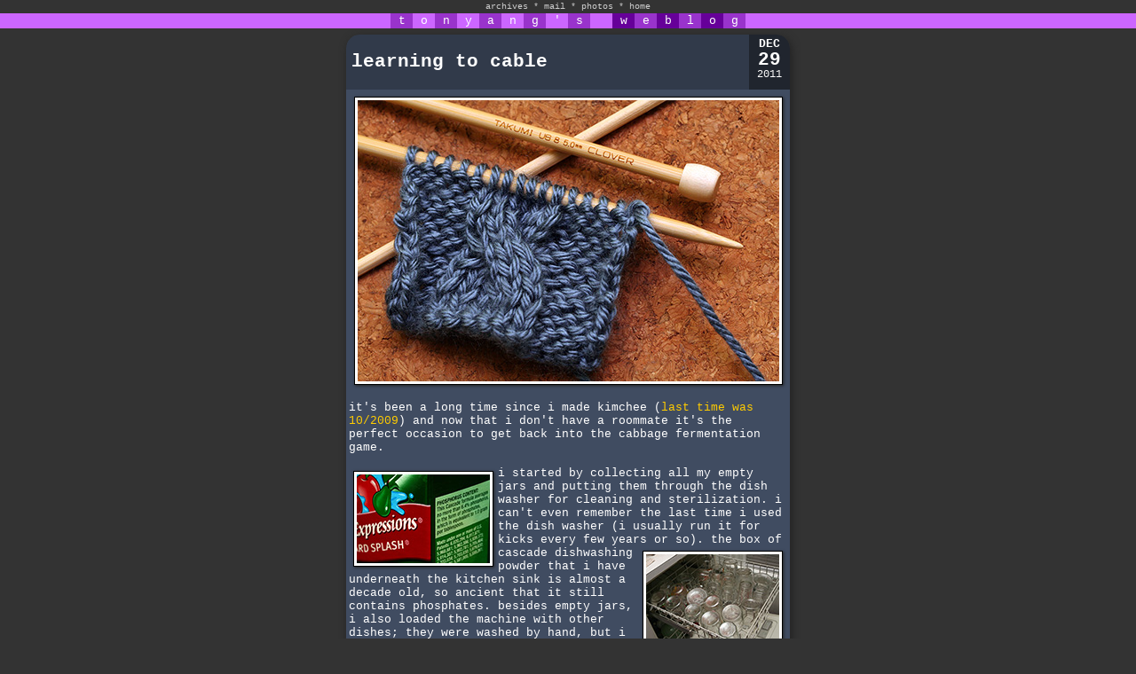

--- FILE ---
content_type: text/html; charset=UTF-8
request_url: https://iamtonyang.com/index.php?date=111229
body_size: 4707
content:


<!DOCTYPE HTML PUBLIC "-//W3C//DTD HTML 4.01 Transitional//EN"
        "http://www.w3.org/TR/1999/REC-html401-19991224/loose.dtd">
<html>
<head>
	<title>iamtonyang.com</title>
	<link rel="stylesheet" type="text/css" href="css/weblog.css">
	<link rel="stylesheet" type="text/css" href="css/jquery.mosaic.css" />
	<link rel="stylesheet" type="text/css" href="css/lightbox.css" media="screen"/>
	
	<!-- photo sphere viewer API 2020-02-04 -->
	<link rel="stylesheet" href="css/photo-sphere-viewer.css"/>
	<script src="js/three.min.js"></script>
	<script src="js/browser.js"></script>
	<script src="js/photo-sphere-viewer.js"></script>
	
	<link rel="icon" href="favicon.ico"/>
	<link rel="apple-touch-icon" href="apple-touch-icon.png"/>
	<meta name="verify-v1" content="mVHk26oU+pU6ZEOjercexpWAaWnSR5kHyXLhAQYpNko="�/>
	<!--<meta http-equiv="content-type" content="text/html; charset=utf-8"> 211224-->
	<meta charset="UTF-8">
 	<meta name="description" content="iamtonyang.com">
 	<meta name="keywords" content="Blog">
  	<meta name="author" content="Tony Yang">
	<meta name="viewport" content="width=500">
	<meta name="theme-color" content="#333333" />

	<script type="text/javascript" src="js/jquery-3.2.0.min.js"></script>
	<script type="text/javascript" src="js/lightbox.js"></script>
	<script type="text/javascript" src="js/jquery.mosaic.js"></script>
	<script type='text/javascript' src='jwplayer/jwplayer.js'></script>
	<script type="text/javascript" src="js/jquery.lazyload.js"></script>
	<script type="text/javascript" src="https://cdnjs.cloudflare.com/ajax/libs/Chart.js/2.7.1/Chart.bundle.js"></script>

</head>
<body>

<center>



<div  id="topborder"><!-- Start Top Nav -->



<ul class="nav">
<li class="menuHeader nav">archives</li> *
<li><a href="mailto:me@iamtonyang.com?subject=message from a fan">mail</a></li> * 
<li><a href="http://www.flickr.com/photos/iamtonyang/">photos</a></li> * 
<li><a href="index.php">home</a></li>
<!-- * <li><s>bio</s></li> * -->
<!--<li><script language="JavaScript" src="/cgi-bin/online/online.cgi?output=javascript"></script> user(s) online</li>-->
<ul class="menuItem">
<li><a href="calendar.php?year=2001" target="calendar" onclick="OpenCalendar(this.href); return false">2001</a></li> * 
<li><a href="calendar.php?year=2002" target="calendar" onclick="OpenCalendar(this.href); return false">2002</a></li> * 
<li><a href="calendar.php?year=2003" target="calendar" onclick="OpenCalendar(this.href); return false">2003</a></li> * 
<li><a href="calendar.php?year=2004" target="calendar" onclick="OpenCalendar(this.href); return false">2004</a></li> * 
<li><a href="calendar.php?year=2005" target="calendar" onclick="OpenCalendar(this.href); return false">2005</a></li> * 
<li><a href="calendar.php?year=2006" target="calendar" onclick="OpenCalendar(this.href); return false">2006</a></li> * 
<li><a href="calendar.php?year=2007" target="calendar" onclick="OpenCalendar(this.href); return false">2007</a></li> * 
<li><a href="calendar.php?year=2008" target="calendar" onclick="OpenCalendar(this.href); return false">2008</a></li> * 
<li><a href="calendar.php?year=2009" target="calendar" onclick="OpenCalendar(this.href); return false">2009</a></li> * 
<li><a href="calendar.php?year=2010" target="calendar" onclick="OpenCalendar(this.href); return false">2010</a></li> * 
<li><a href="calendar.php?year=2011" target="calendar" onclick="OpenCalendar(this.href); return false">2011</a></li> * 
<li><a href="calendar.php?year=2012" target="calendar" onclick="OpenCalendar(this.href); return false">2012</a></li> * 
<li><a href="calendar.php?year=2013" target="calendar" onclick="OpenCalendar(this.href); return false">2013</a></li> * 
<li><a href="calendar.php?year=2014" target="calendar" onclick="OpenCalendar(this.href); return false">2014</a></li> * 
<li><a href="calendar.php?year=2015" target="calendar" onclick="OpenCalendar(this.href); return false">2015</a></li> * 
<li><a href="calendar.php?year=2016" target="calendar" onclick="OpenCalendar(this.href); return false">2016</a></li> * 
<li><a href="calendar.php?year=2017" target="calendar" onclick="OpenCalendar(this.href); return false">2017</a></li> * 
<li><a href="calendar.php?year=2018" target="calendar" onclick="OpenCalendar(this.href); return false">2018</a></li> * 
<li><a href="calendar.php?year=2019" target="calendar" onclick="OpenCalendar(this.href); return false">2019</a></li> * 
<li><a href="calendar.php?year=2020" target="calendar" onclick="OpenCalendar(this.href); return false">2020</a></li> * 
<li><a href="calendar.php?year=2021" target="calendar" onclick="OpenCalendar(this.href); return false">2021</a></li> * 
<li><a href="calendar.php?year=2022" target="calendar" onclick="OpenCalendar(this.href); return false">2022</a></li> * 
<li><a href="calendar.php?year=2023" target="calendar" onclick="OpenCalendar(this.href); return false">2023</a></li>
</ul>
</ul>

<!-- End Top Nav --><!-- Begin Title -->
<table border="0" cellpadding="0" cellspacing="0" width="100%">
<tr><td align="center" bgcolor="#CC66FF">
<font face="courier,arial" size=2>
<table border=0 cellspacing=0 cellpadding=0><tr><td>
<table border=0 cellspacing=0 width=400>
<tr>
<td bgcolor="#9933CC"><center><font color="#FFFFFF">t</td>
<td bgcolor="#CC66FF"><center><font color=" #FFFFFF">o</td>
<td bgcolor="#9933CC"><center><font color="#FFFFFF">n</td>
<td bgcolor="#CC66FF"><center><font color=" #FFFFFF">y</td>
<td bgcolor="#9933CC"><center><font color="#FFFFFF">a</td>
<td bgcolor="#CC66FF"><center><font color=" #FFFFFF">n</td>
<td bgcolor="#9933CC"><center><font color="#FFFFFF">g</td>
<td bgcolor="#CC66FF"><center><font color=" #FFFFFF">'</td>
<td bgcolor="#9933CC"><center><font color="#FFFFFF">s</td>

<td bgcolor="#CC66FF"><center><font color=" #FFFFFF">&nbsp;</td>

<td bgcolor="#660099"><center><font color="#FFFFFF">w</td>
<td bgcolor="#9933CC"><center><font color="#FFFFFF">e</td>
<td bgcolor="#660099"><center><font color="#FFFFFF">b</td>
<td bgcolor="#9933CC"><center><font color="#FFFFFF">l</td>
<td bgcolor="#660099"><center><font color="#FFFFFF">o</td>
<td bgcolor="#9933CC"><center><font color="#FFFFFF">g</td>
</tr></table></td></tr></table></td></tr></table>
<!-- End Title --></div>

<br><br>

<!--<table width=100% cellpadding=0 cellspacing=0 border=0>
<tr><td height="1" bgcolor="black"></td></tr></table>
<p>--><center><table border=0 cellspacing=0 cellpadding=3 width=100%>
<tr align=center valign=top><td xwidth=160></td><td width=500>

<!--POST BORDER--><div class="postborder"><!--HEADER + DATE COMBO--><div class="header-date-combo" style="background-color:#313A4A; border-right-color: #20252E;"><!--HEADER--><div class="header1"><div class="header2"><div class="header3" style="color:#FFFFFF"><a name="">learning to cable</a></div></div></div><!--DATE--><div class="datebox" style="color:#FFFFFF"><p class="datebox-month">DEC</p><p class="datebox-day">29</p><p class="datebox-year">2011</p></div></div><!--CONTENT--><div class="content" style="background-color:#404C61; color:#FFFFFF;">
<div align=center><a href="1112/learning_to_cable.jpg" class="imglink" rel="lightbox[111229]" title="learning to cable (using my mother's takumi clover knitting needles size 8 with my caron simple soft yarn)"><img src="1112/learning_to_cable_m.jpg" width="475" height="317" style="margin: 5px"></a></div>
<p>
it's been a long time since i made kimchee (<a href="index.php?date=091027" target="_blank" style="color:#FFCC00">last time was 10/2009</a>) and now that i don't have a roommate it's the perfect occasion to get back into the cabbage fermentation game. 
<p>
<a href="1112/cascade_w_phosphates.jpg" class="imglink" rel="lightbox[111229]" title="cascade with phosphates"><img src="1112/cascade_w_phosphates_s.jpg" width=150 height=100 style="margin: 5px; float:left"></a>i started by collecting all my empty jars and putting them through the dish washer for cleaning and sterilization. i can't even remember the last time i used the dish washer (i usually run it for kicks every few years or so). <a href="1112/sterilized_jars.jpg" class="imglink" rel="lightbox[111229]" title="empty jars, sparkling clean"><img src="1112/sterilized_jars_s.jpg" width=150 height=100 style="margin: 5px; float:right"></a>the box of cascade dishwashing powder that i have underneath the kitchen sink is almost a decade old, so ancient that it still contains phosphates. besides empty jars, i also loaded the machine with other dishes; they were washed by hand, but i could never get them as clean as the dishwasher. 
<p>
my father was going to the korean supermarket in union square so i tagged along. since kimchee is nearly synonymous with korea, this place usually has the cheapest price on napa cabbage, the key ingredient of traditional kimchee. <a href="1112/napa_lettuce_daikon.jpg" class="imglink" rel="lightbox[111229]" title="look at the size of those cabbages! and korean radishes"><img src="1112/napa_lettuce_daikon_s.jpg" width=150 height=100 style="margin: 5px; float:left"></a>they were selling massive heads of cabbage the size of thanksgiving turkey at 39&cent; per pound (this week's special). my father wanted to get a whole case but they only sold them individually. i bought 2 heads of cabbage that probably weigh 15 lbs. combined (a lot of that weight will decrease once i begin the salt reduction process). i also got 2 big <a href="http://www.kitazawaseed.com/seeds_korean_radish.html" target="_blank" style="color:#FFCC00">korean radishes</a>, which resemble daikon radishes but are thicker and have a green top. finally, i bought a package of crushed red pepper flakes. 
<p>
i still need to visit chinatown and haymarket tomorrow to pick up a few more ingredients: ginger, chinese chives, garlic. other than the chinese chives i could've bought everything locally (even the chives i could substitute with regular scallions) but this gives me a good excuse to bike into the city. after that i'll begin making the kimchee. 
<p>
it's been a long time since i've done any knitting and i definitely need to practice since i've yet to knit a real project other than some sample swatches. i've been meaning to learn how to knit cables and i finally got around to it today. i've read enough about the procedure to know that it's relatively easy to do, just involves slipping off a few stitches and knitting them out of sequence. i started with a single color and once i got the gist of it, i worked my way to 2 colors. 
<p>
<a href="1112/2_color_cable_front.jpg" class="imglink" rel="lightbox[111229]" title="2 color cabling (front)"><img src="1112/2_color_cable_front_s.jpg" width=150 height=100 style="margin: 5px; float:right"></a>the things i've discovered about cabling with 2 colors are: 1) i get those ugly transition lines on the reverse stockinette pattern when i switch to a difference color; and 2) since the cable section is in a different color yarn (blue), <a href="1112/2_color_cable_back.jpg" class="imglink" rel="lightbox[111229]" title="2 color cabling (back)"><img src="1112/2_color_cable_back_s.jpg" width=150 height=100 style="margin: 5px; float:left"></a>it's not actually attached to the background (biege) and only held in place tenuously by the crossing strands behind the cable. there had to be some sort of technique i don't know of, because i had the same probably when i was practicing knitting a 2 color ribbing pattern. i was so engrossed in the color change that i forgot to do a cable crossover so my cabling is a little off. 
<p>
next i want to try a cable pattern with i use different colors in the strands of the cable itself. after that, i want to learn how to make knitted i-cords.
<p>
<a href="1112/dinner.jpg" class="imglink" rel="lightbox[111229]" title="leftovers"><img src="1112/dinner_s.jpg" width=150 height=100 style="margin: 5px; float:left"></a>for dinner i had some leftovers my father dropped off when he came to pick me up earlier. i also managed to give him my single rosemary plant, to be wintered in the grow house at the cafe where there's more (artificial) light. 
<p>
<a href="1112/absolute_monarchs.jpg" class="imglink" rel="lightbox[111229]" title="<i>absolute monarchs: a history of the papacy</i> by john julius norwich"><img src="1112/absolute_monarchs.jpg" width=100 height=150 style="margin: 5px; float:right"></a>the latest book i began reading last night is <i>absolute monarchs: a history of the papacy</i> by john julius norwich. i think i saw it in some best of 2011 book list. normally papal history doesn't interest me very much but i decided to take a chance, possibly learning something i'm not too familiar with. i was also intrigued by the idea that the papacy is in fact a ruling dynasty stretching back almost 2 milleniums. in the course of a few chapters i discovered things about catholicism that i never knew before. for instance, i finally realized the significance of saint peter (supposedly the first pope).
<p>
<p>
</div><!--FOOTER--><div class="footer bottom-left-round bottom-right-round" style="background: #20252E; color: #FFFFFF;"> posted on Fri December 30th, 2011 1:09AM | <a href="nishuo.php?id=4242" style="color:#FFFFFF" target="comments" onclick="OpenComments(this.href); return false">comments (0)</a> | <a href="nishuo.php?id=4242&content" style="color:#FFFFFF">link</a> </div></div>

<p>
</td><td xwidth=160><!--<br><br><br>--><!--130127-->
</td></tr></table></center>
<p>

<script language="javascript" type="text/javascript">
	function OpenComments (c) 
	{
	    window.open(c, 'comments', 'width=550,height=480,scrollbars=yes,status=yes');
	}

	function OpenCalendar (c) 
	{
	    window.open(c, 'calendar', 'width=200,height=400,scrollbars=yes,status=no');
	}
	
	function OpenPhoto (c,pos)
	{
		if (pos == "h")
			{
				w = window.open(c, '_blank','width=640,height=480,scrollbars=no,status=no');
		} else if (pos == "v") {
				w = window.open(c, '_blank', 'width=480,height=640,scrollbars=no,status=no');
		} else if (pos == "x") {
				w = window.open(c, '_blank', 'width=720,height=480,scrollbars=no,status=no');
		} else if (pos == "y") {
				w = window.open(c, '_blank', 'width=480,height=720,scrollbars=no,status=no');
			}

		if (navigator.appVersion.indexOf('Windows') > -1) {
			w.document.write ('<html><head><title>' + c + '</title>');
			w.document.write ('<body style="margin:0px;border:0px;background-color:black">');
			w.document.write ('<table border=0 cellpadding=0 cellspacing=0 width="100%" height="100%">');
			w.document.write ('<tr><td align="center" valign="middle">');
			w.document.write ('<img src="' + c + '" />');
			w.document.write ('</td></tr></table>');
			w.document.write ('</body></html>');
		}
	}

</script>

<!--<script src="http://www.google-analytics.com/urchin.js" type="text/javascript">
</script>-->

<!--<script type="text/javascript">
_uacct = "UA-380069-1";
urchinTracker();
</script>-->

<script type = "text/javascript">
$(document).ready(function(){

	$('ul.menuItem').hide();

	$(".menuHeader").css({'cursor':'pointer'}).click(function(){
		//$('.menuItem:visible').slideToggle();
		$('ul.menuItem').slideToggle();
	});

});

$(function() {
	$("img.lazy").lazyload({
		effect : "fadeIn"
	});
});

$(function() {
	$("div.lazy").lazyload({
		effect : "fadeIn"
	});
});

$(function() {
	$("a.lazy").lazyload({
		effect : "fadeIn"
	});
});
</script>

</body>
</html>